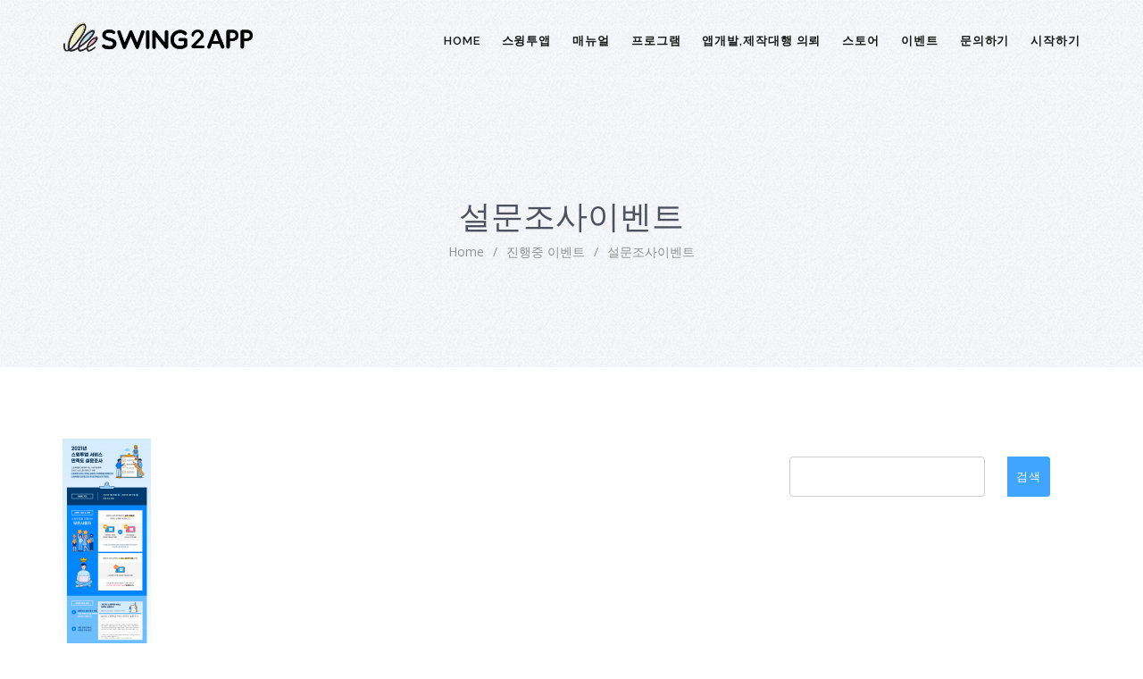

--- FILE ---
content_type: text/css
request_url: https://wp.swing2app.co.kr/wp-content/themes/manual/css/bbpress.css?ver=2.5.14-6684
body_size: 6539
content:
#bbpress-forums{clear:both;margin-bottom:20px}#bbpress-forums hr{margin:0 0 24px 0}#bbpress-forums ul{background:none;list-style:none;margin:0;padding:0}#bbpress-forums ul.bbp-threaded-replies{margin-left:50px}#bbpress-forums ul.bbp-replies{border-top:1px solid #dfe4e6;padding:20px 0 0;margin:20px 0 20px}#bbpress-forums ul.bbp-lead-topic,#bbpress-forums ul.bbp-topics,#bbpress-forums ul.bbp-forums,#bbpress-forums ul.bbp-replies,#bbpress-forums ul.bbp-search-results{overflow:hidden;margin-bottom:20px;clear:both}#bbpress-forums li{background:none;margin:0;list-style:none!important}#bbpress-forums li.bbp-header,#bbpress-forums li.bbp-body,#bbpress-forums li.bbp-footer{clear:both}#bbpress-forums li.bbp-header,#bbpress-forums li.bbp-footer{font-weight:bold;padding:8px;text-align:center}#bbpress-forums li.bbp-header{border-bottom:1px solid #c9ced2;margin:0 0 0px;padding:15px 0}#bbpress-forums li.bbp-header ul{overflow:hidden}#bbpress-forums li.bbp-footer p{margin:0;line-height:1em}#bbpress-forums li.bbp-forum-info,#bbpress-forums li.bbp-topic-title{float:left;text-align:left;width:50%}#bbpress-forums li.bbp-forum-topic-count,#bbpress-forums li.bbp-topic-voice-count,#bbpress-forums li.bbp-forum-reply-count,#bbpress-forums li.bbp-topic-reply-count{float:left;text-align:center;width:10%}#bbpress-forums li.bbp-forum-freshness,#bbpress-forums li.bbp-topic-freshness{text-align:left;float:left;width:30%}#bbpress-forums li.bbp-body ul.forum,#bbpress-forums li.bbp-body ul.topic{overflow:hidden;padding:0;margin:0 0 30px;border-bottom:none}#bbpress-forums li.bbp-header .bbp-search-author,#bbpress-forums li.bbp-footer .bbp-search-author,#bbpress-forums li.bbp-header .bbp-forum-author,#bbpress-forums li.bbp-footer .bbp-forum-author,#bbpress-forums li.bbp-header .bbp-topic-author,#bbpress-forums li.bbp-footer .bbp-topic-author,#bbpress-forums li.bbp-header .bbp-reply-author,#bbpress-forums li.bbp-footer .bbp-reply-author{float:left;margin:0;padding:0;width:120px}#bbpress-forums li.bbp-header .bbp-search-content,#bbpress-forums li.bbp-footer .bbp-search-content,#bbpress-forums li.bbp-header .bbp-forum-content,#bbpress-forums li.bbp-footer .bbp-forum-content,#bbpress-forums li.bbp-header .bbp-topic-content,#bbpress-forums li.bbp-footer .bbp-topic-content,#bbpress-forums li.bbp-header .bbp-reply-content,#bbpress-forums li.bbp-footer .bbp-reply-content{margin-left:140px;padding:0;text-align:left}#bbpress-forums .status-trash.even,#bbpress-forums .status-spam.even{background-color:#fee;padding:25px 25px 25px 0px!important}#bbpress-forums .status-trash.odd,#bbpress-forums .status-spam.odd{background-color:#fdd;padding:25px 25px 25px 0px!important}#bbpress-forums .status-closed,#bbpress-forums .status-closed a{color:#ccc}#bbpress-forums .bbp-forums-list>li{border-bottom:1px solid #dfe4e6;margin:0 0 20px;padding:0 0 20px}#bbpress-forums .bbp-forums>.bbp-forum-header,#bbpress-forums .bbp-forums .status-category .bbp-forum-header,#bbpress-forums .bbp-topic-header,#bbpress-forums .bbp-reply-header,#bbpress-forums .bbp-body .hentry{margin-bottom:12px;overflow:hidden;padding:0 0 35px}#bbpress-forums .bbp-forum-header,#bbpress-forums .bbp-topic-header,#bbpress-forums .bbp-reply-header{clear:both}#bbpress-forums .bbp-forum-header .bbp-forum-permalink,#bbpress-forums .bbp-topic-header .bbp-topic-permalink,#bbpress-forums .bbp-reply-header .bbp-reply-permalink{float:right;margin-left:10px;color:#ccc}#bbpress-forums .bbp-author-ip{font-size:11px;font-weight:400;color:#aaa;display:block}#bbpress-forums .bbp-forum-author .bbp-author-avatar,#bbpress-forums .bbp-topic-author .bbp-author-avatar,#bbpress-forums .bbp-reply-author .bbp-author-avatar{float:left;margin:0 20px 0 0}#bbpress-forums .bbp-forum-author .avatar,#bbpress-forums .bbp-topic-author .avatar,#bbpress-forums .bbp-reply-author .avatar{border:none;max-width:80px;padding:0;margin:0;float:none}#bbpress-forums .bbp-forum-author .bbp-author-name,#bbpress-forums .bbp-topic-author .bbp-author-name,#bbpress-forums .bbp-reply-author .bbp-author-name{color:#1a1a1a;letter-spacing:0;font-size:18px;margin:8px 0 0;word-break:break-all;display:inline-block;font-weight:600;font-family:'Source Sans Pro',sans-serif!important}#bbpress-forums .bbp-topic-author .bbp-author-name,#bbpress-forums .bbp-reply-author .bbp-author-name{display:block}#bbpress-forums .bbp-forum-author .bbp-author-role,#bbpress-forums .bbp-topic-author .bbp-author-role,#bbpress-forums .bbp-reply-author .bbp-author-role{display:inline;font-size:13px;color:gray}#bbpress-forums .bbp-reply-ip{display:inline}#bbpress-forums .reply{height:auto;width:100%}#bbpress-forums .bbp-topic-meta{color:#666d73;margin:0;padding:0;word-wrap:break-all;line-height:1}#bbpress-forums .bbp-topic-meta{font-size:13px;margin:3px 0 0}#bbpress-forums .bbp-topic-meta span{white-space:nowrap}#bbpress-forums #bbp-content .bbp-forum-title,#bbpress-forums #bbp-content .bbp-topic-permalink{display:inline-block;color:#1a1a1a;font-family:"Nunito",sans-serif;font-size:16px;line-height:22px;margin:0 0 5px}#bbpress-forums .bbp-topic-title{display:table}#bbpress-forums .bbp-topic-title .bbp-topic-permalink{margin:5px 0 0}#bbpress-forums .bbp-topic-title .bbp-author-avatar{width:80px;line-height:0;display:table-cell;vertical-align:middle}#bbpress-forums .bbp-reply-post-date{float:right;font-size:12px;color:gray}#bbpress-forums .bbp-reply-post-date .bbp-reply-permalink{color:gray;padding:0 2px 0 0}#bbpress-forums .bbp-reply-author,#bbpress-forums .bbp-reply-content{clear:right}#bbpress-forums .bbp-body .bbp-topic-voice-count,#bbpress-forums .bbp-body .bbp-topic-reply-count,#bbpress-forums .bbp-body .bbp-forum-topic-count,#bbpress-forums .bbp-body .bbp-forum-reply-count,#bbpress-forums .bbp-body .bbp-forum-freshness,#bbpress-forums .bbp-body .bbp-topic-freshness{font-size:13px;color:gray}#bbpress-forums #bbp-content .entry-title,#bbpress-forums .bbp-forum-content .entry-title{display:inline-block;margin:0 0 10px}#bbpress-forums .forum .bbp-topic-controls{margin:-35px 0 0}#bbpress-forums .forum #bbp-content .entry-title,#bbpress-forums .forum .bbp-forum-content .entry-title{margin:0 0 15px}#bbpress-forums .bbp-forum-content,#bbpress-forums .bbp-topic-content,#bbpress-forums .bbp-reply-content{margin:0;padding:0}#bbpress-forums .bbp-reply-content{font-size:14px;line-height:22px}#bbpress-forums .bbp-forum-content:after,#bbpress-forums .bbp-topic-content:after,#bbpress-forums .bbp-reply-content:after{clear:both;content:".";display:block;float:none;height:0;font-size:0;visibility:hidden}#bbpress-forums .bbp-topic-content a,#bbpress-forums .bbp-reply-content a{background:none;border:none;display:inline;font-weight:normal;margin:0;padding:0}#bbpress-forums .bbp-topic-content p,#bbpress-forums .bbp-reply-content p{margin:0 0 22px}#bbpress-forums .bbp-topic-content h1,#bbpress-forums .bbp-topic-content h2,#bbpress-forums .bbp-topic-content h3,#bbpress-forums .bbp-topic-content h4,#bbpress-forums .bbp-topic-content h5,#bbpress-forums .bbp-topic-content h6,#bbpress-forums .bbp-reply-content h1,#bbpress-forums .bbp-reply-content h2,#bbpress-forums .bbp-reply-content h3,#bbpress-forums .bbp-reply-content h4,#bbpress-forums .bbp-reply-content h5,#bbpress-forums .bbp-reply-content h6{clear:none;line-height:1em;margin:22px 0;padding:0}#bbpress-forums .bbp-topic-content img,#bbpress-forums .bbp-reply-content img{max-width:100%}#bbpress-forums .bbp-topic-content ul,#bbpress-forums .bbp-topic-content ol,#bbpress-forums .bbp-reply-content ul,#bbpress-forums .bbp-reply-content ol{margin:0 44px 22px;padding:0}#bbpress-forums .bbp-topic-content ul li,#bbpress-forums .bbp-reply-content ul li{list-style-type:disc}#bbpress-forums .bbp-topic-content ol li,#bbpress-forums .bbp-reply-content ol li{list-style-type:decimal}#bbpress-forums .bbp-topic-content ol li li,#bbpress-forums .bbp-reply-content ol li li{list-style-type:lower-alpha}#bbpress-forums .bbp-topic-content ol li li li,#bbpress-forums .bbp-reply-content ol li li li{list-style-type:upper-roman}#bbpress-forums .bbp-topic-content code,#bbpress-forums .bbp-topic-content pre,#bbpress-forums .bbp-reply-content code,#bbpress-forums .bbp-reply-content pre{font-family:Inconsolata,Consolas,Monaco,Lucida\ Console,monospace;display:inline-block;background-color:#f9f9f9;border:1px solid #ddd;padding:0 5px;max-width:95%;vertical-align:middle;margin-top:-3px}#bbpress-forums .bbp-topic-content pre,#bbpress-forums .bbp-reply-content pre{display:block;line-height:18px;margin:0 0 24px;padding:5px 10px;white-space:pre;overflow:auto}#bbpress-forums .bbp-topic-content pre code,#bbpress-forums .bbp-reply-content pre code{display:block;border:none;padding:0;margin:0;background-color:transparent;overflow-wrap:normal;overflow:auto;max-width:100%}#bbpress-forums .bbp-reply-to{margin-left:130px;padding:12px 12px 12px 0;text-align:right}#bbpress-forums #bbp-cancel-reply-to{text-align:right}#bbpress-forums .bbp-topic-tags{font-size:12px;margin:0 0 10px}#bbpress-forums .bbp-topic-tags p{margin:0}#bbpress-forums .bbp-topic-tags a{background:#999;color:#fff;line-height:1;margin:0 5px 0 0;padding:2px 6px;text-decoration:none;border-radius:4px;-moz-border-radius:4px;-webkit-border-radius:4px}#bbpress-forums .bbp-topic-tags a:before{content:"#";padding:0 2px 0 0}#bbpress-forums #bbp-topic-hot-tags{clear:both}#bbpress-forums #bbp-search-form{clear:left}#bbpress-forums #bbp-search-form .hidden{height:0;width:0;overflow:hidden;position:absolute;background:none;left:-999em}#bbpress-forums #bbp-search-form #bbp_search{display:inline-block;width:auto;margin:0 2px 0 0}#bbpress-forums #bbp-search-form #bbp_search_submit{font-size:13px;line-height:14px;padding:12px 10px}#bbpress-forums .bbp-search-form{float:right}#bbpress-forums .bbp-admin-links{position:absolute;right:0;bottom:2px;color:gray;opacity:0;-moz-transition:opacity .12s ease-out;-o-transition:opacity .12s ease-out;-webkit-transition:opacity .12s ease-out;-ms-transition:opacity .12s ease-out;transition:opacity .12s ease-out}#bbpress-forums .bbp-admin-links a{color:gray;font-weight:normal;font-size:11px;text-transform:uppercase;text-decoration:none;margin:0 0 0 10px}#bbpress-forums fieldset .bbp-admin-links{float:left}#bbpress-forums tr td .bbp-admin-links a:hover{color:#ff4b33}#bbpress-forums td.bbp-topic-admin-links,#bbpress-forums td.bbp-topic-counts{width:50%}#bbpress-forums .topic:hover .bbp-admin-links,#bbpress-forums .reply:hover .bbp-admin-links{opacity:1}#bbpress-forums .bbp-pagination-count{float:left;color:#666d73}#bbpress-forums .bbp-pagination-links{float:right;list-style:none;display:inline}#bbpress-forums .bbp-pagination-links a,#bbpress-forums .bbp-pagination-links .current{display:block;float:left;color:#4b4d4d;padding:0px 5px;margin-left:5px;background:#fff;border:1px solid #dfe4e6;text-decoration:none}#bbpress-forums .bbp-pagination-links a:hover,#bbpress-forums .bbp-pagination-links .current{background:#dfe4e6}#bbpress-forums .bbp-pagination-links .dots{display:block;float:left;padding:1px 4px;margin-left:5px}#bbpress-forums .bbp-pagination{float:left;width:100%;font-size:13px;margin-bottom:30px}#bbpress-forums .bbp-topic-pagination{display:inline-block;margin-left:5px;margin-bottom:2px}#bbpress-forums .bbp-topic-pagination a{border:1px solid #dfe4e6;font-size:10px;line-height:1;padding:1px 3px;text-decoration:none}#bbpress-forums .bbp-form{clear:left;border:0;padding:0;margin:0}#bbpress-forums .bbp-form legend{display:block;color:#1a1a1a;font-family:"Nunito",sans-serif;letter-spacing:0;font-size:22px;margin:5px 0 20px 0}#bbpress-forums #bbp-edit-topic-tag.bbp-form .bbp-form label,#bbpress-forums #bbp-login fieldset label,#bbpress-forums #bbp-register fieldset label,#bbpress-forums #bbp-lost-pass fieldset label{width:100px}#bbpress-forums #bbp_reply_content,#bbpress-forums #bbp_topic_content,#bbpress-forums #bbp_forum_content{box-sizing:border-box}#bbpress-forums #bbp_forum_content{height:210px}#bbpress-forums .bbp-forum-form-attributes{width:200px;float:right;clear:none;margin-left:25px}#bbpress-forums fieldset select#bbp_forum_id{max-width:200px}#bbpress-forums .bbp-topic-form,#bbpress-forums .bbp-reply-form,#bbpress-forums .bbp-topic-tag-form{clear:left;border-top:1px solid #dfe4e6;padding:20px 0px}#bbpress-forums #merge_tag,#bbpress-forums #delete_tag{display:inline}#bbpress-forums .bbp-submit-wrapper{margin-top:15px;float:right;clear:both}#bbpress-forums .form-allowed-tags{max-width:100%}#bbpress-forums .bbp-the-content-wrapper{margin-bottom:10px}#bbpress-forums .bbp-the-content-wrapper .bbp-the-content{width:100%;margin:0;font-size:12px}#bbpress-forums .bbp-the-content-wrapper table,#bbpress-forums .bbp-the-content-wrapper tbody,#bbpress-forums .bbp-the-content-wrapper tr,#bbpress-forums .bbp-the-content-wrapper td{border:none;padding:0;margin:0;width:auto;line-height:1em}#bbpress-forums .bbp-the-content-wrapper input{font-size:12px;padding:5px;margin:0 2px 0 0;line-height:1em;text-shadow:none}#bbpress-forums .bbp-the-content-wrapper .quicktags-toolbar{padding:5px;min-height:26px}#bbpress-forums .bbp-the-content-wrapper .mceToolbar{padding:4px 4px 8px}#bbpress-forums .bbp-the-content-wrapper .mceStatusbar{line-height:16px}#bbpress-forums .wp-editor-container{margin:0;padding:0;line-height:0;border:1px solid #dfe4e6}#bbpress-forums #bbp-your-profile fieldset{background:#fff;margin:0 0 20px;padding:20px 20px 0 20px;border:none}#bbpress-forums #bbp-your-profile fieldset div{margin-bottom:20px;float:left;width:100%;clear:left}#bbpress-forums #bbp-your-profile fieldset select{margin-bottom:0;width:auto}#bbpress-forums #bbp-your-profile fieldset input,#bbpress-forums #bbp-your-profile fieldset textarea{margin-bottom:0;width:60%}#bbpress-forums #bbp-your-profile fieldset input:focus,#bbpress-forums #bbp-your-profile fieldset textarea:focus{border:1px solid #ccc;box-shadow:inset 1px 1px 1px rgba(0,0,0,.1);outline-color:rgba(240,255,240,.1)}#bbpress-forums #bbp-your-profile fieldset legend{display:none}#bbpress-forums #bbp-your-profile fieldset label[for]{float:left;width:20%;padding:5px 20px 5px 0;text-align:right;cursor:pointer}#bbpress-forums #bbp-your-profile fieldset dl label[for]{text-align:left;width:60%}#bbpress-forums #bbp-your-profile fieldset span.description{margin:5px 0 0 20%;font-size:12px;font-style:italic;float:left;clear:left;width:60%;padding:5px 8px;background-color:#f0f8ff;line-height:20px}#bbpress-forums #bbp-your-profile fieldset fieldset{margin:0;border:none;padding:0;clear:none;float:none}#bbpress-forums #bbp-your-profile fieldset fieldset.password{width:60%;display:inline}#bbpress-forums #bbp-your-profile fieldset fieldset.password input,#bbpress-forums #bbp-your-profile fieldset fieldset.password span{width:100%}#bbpress-forums #bbp-your-profile fieldset fieldset.capabilities dl{margin:0}#bbpress-forums #bbp-your-profile fieldset fieldset.password span.description{margin-left:0;margin-bottom:20px}#bbpress-forums #bbp-your-profile fieldset.bbp-form input.checkbox{width:auto}#bbpress-forums #bbp-your-profile fieldset.submit button{float:right}#bbpress-forums .indicator-hint{padding:10px 15px;margin:5px 0 15px;background-color:#f4bf4d;color:#fff;clear:both}#bbpress-forums .bbp-template-notice{padding:10px 15px;margin:5px 0 15px;color:#8a6d3b;background-color:#fcf8e3;border-color:#faebcc;clear:both}#bbpress-forums .bbp-template-notice a{color:#fff;text-decoration:none}#bbpress-forums .bbp-template-notice a:hover{color:#fff}#bbpress-forums .bbp-template-notice.info{background-color:#41c7f9}#bbpress-forums .bbp-template-notice.important{background-color:#e2747e}#bbpress-forums .bbp-template-notice.error{background-color:#e2747e}#bbpress-forums .bbp-template-notice.error a{color:#c00}#bbpress-forums .bbp-template-notice.warning{background-color:#ffebe8}#bbpress-forums .bbp-template-notice.warning a{color:#c00}#bbpress-forums .bbp-template-notice p{padding:0;margin:0!important;font-size:13px;line-height:20px}#bbpress-forums .bbp-topics-front ul.super-sticky,#bbpress-forums .bbp-topics ul.super-sticky,#bbpress-forums .bbp-topics ul.sticky,#bbpress-forums .bbp-forum-content ul.sticky{background-color:#ffffe0!important;font-size:1.1em}#bbpress-forums .bbp-topic-content ul.bbp-topic-revision-log,#bbpress-forums .bbp-reply-content ul.bbp-topic-revision-log,#bbpress-forums .bbp-reply-content ul.bbp-reply-revision-log{border-top:1px dotted #dfe4e6;width:100%;margin:0;padding:8px 0 0 0;font-size:11px;color:#aaa}#bbpress-forums .bbp-topic-content ul.bbp-topic-revision-log li,#bbpress-forums .bbp-reply-content ul.bbp-topic-revision-log li,#bbpress-forums .bbp-reply-content ul.bbp-reply-revision-log li{list-style-type:none}#bbpress-forums .bbp-topic-meta .avatar,#bbpress-forums .bbp-reply-revision-log .avatar,#bbpress-forums .bbp-topic-revision-log .avatar,#bbpress-forums .bbp-template-notice .avatar,#bbpress-forums .widget_display_topics .avatar,#bbpress-forums .widget_display_replies .avatar{float:none;margin-bottom:-2px}#bbpress-forums fieldset .avatar{float:right}#bbpress-forums #bbp-user-wrapper{float:left;width:100%}#bbpress-forums .bbp-user-section{overflow:auto}#bbpress-forums #bbp-user-wrapper .entry-title{font-size:1.4em;margin:0;padding-bottom:15px;padding-top:0;clear:none}#bbpress-forums #bbp-user-wrapper ul.bbp-lead-topic,#bbpress-forums #bbp-user-wrapper ul.bbp-topics,#bbpress-forums #bbp-user-wrapper ul.bbp-forums,#bbpress-forums #bbp-user-wrapper ul.bbp-replies,#bbpress-forums #bbp-user-wrapper fieldset.bbp-form{clear:none}#bbpress-forums #bbp-single-user-details{margin:0 0 20px;width:150px;float:left;overflow:hidden}#bbpress-forums #bbp-single-user-details #bbp-user-avatar{margin:15px 15px 0}#bbpress-forums #bbp-single-user-details #bbp-user-avatar .avatar{border:none;padding:0;margin:0 0 20px 0}#bbpress-forums #bbp-single-user-details #bbp-user-description{float:none;margin-left:180px}#bbpress-forums #bbp-single-user-details #bbp-user-navigation{float:none;margin:0;font-size:14px;border-top:1px solid #dfe4e6}#bbpress-forums #bbp-single-user-details #bbp-user-navigation li{border-bottom:1px solid #dfe4e6}#bbpress-forums #bbp-single-user-details #bbp-user-navigation li:last-child{border-bottom:0}#bbpress-forums #bbp-single-user-details #bbp-user-navigation a{color:#666;padding:10px;display:block;text-decoration:none}#bbpress-forums #bbp-single-user-details #bbp-user-navigation li.current a,#bbpress-forums #bbp-single-user-details #bbp-user-navigation li a:hover{background:#eee;color:#1a1a1a}#bbpress-forums #bbp-user-body{margin-left:180px}#bbpress-forums .bbp-user-capabilities{display:inline-block;vertical-align:top}#bbpress-forums .bbp-user-capabilities dt{margin:0 0 10px;text-transform:capitalize}#bbpress-forums .bbp-user-capabilities dd{margin:0;padding:0}#bbpress-forums ul.status-category li{float:none;width:100%}#bbpress-forums .bbp-forum-title-container,#bbpress-forums .bbp-forum-topic-count,#bbpress-forums .freshness-forum-link,#bbpress-forums .bbp-forum-info,#bbpress-forums .topic-reply-counts,#bbpress-forums .bbp-forum-freshness{box-sizing:border-box;display:table;float:left}#bbpress-forums .bbp-forum-info{padding-left:0!important;width:56%;padding-right:10px}#bbpress-forums .bbp-forum-topic-count,#bbpress-forums .topic-reply-counts{font-size:13px;line-height:20px;color:#666d73;width:10%;font-weight:700;text-align:center}#bbpress-forums li.bbp-forum-reply-count{font-weight:700!important}#bbpress-forums .freshness-forum-link,#bbpress-forums .bbp-forum-freshness{padding-right:0;width:30%;text-align:left;display:table;min-height:40px}#bbpress-forums .bbp-forum-title,#bbpress-forums .bbp-forum-title:visited,#bbpress-forums .bbp-forum-link,#bbpress-forums .bbp-forum-link:visited,#bbpress-forums .bbp-topic-permalink,#bbpress-forums .bbp-topic-permalink:visited{color:#4d515c}#bbpress-forums .bbp-forum-title{display:block;font-size:18px;font-weight:600}#bbpress-forums .bbp-forum-content,#bbpress-forums .bbp-forum-description{color:#666d73;font-size:14px;line-height:19px;margin:0}#bbpress-forums .bbp-forum-header .bbp-forum-content{display:block;margin:5px 0 0}#bbpress-forums .last-posted-topic-title{font-size:13px;line-height:18px;margin:0 0 5px;letter-spacing:0px}#bbpress-forums .last-posted-topic-title.no-topics{font-size:13px;color:#666d73;text-align:left;display:table-cell;vertical-align:middle}#bbpress-forums .last-posted-topic-time{font-size:12px;line-height:1;color:#bdbdbd}#bbpress-forums .bbp-forum-content>.entry-title{margin:0 0 20px}#bbpress-forums .bbp-topic-wrapper>.entry-title{margin:0 0 10px}#bbpress-forums .bbp-topic-controls{position:absolute;right:0;top:5px}#bbpress-forums .bbp-topic-controls #favorite-toggle,#bbpress-forums .bbp-topic-controls #subscription-toggle{background:#333;font-size:13px;padding:5px 10px;-webkit-border-radius:4px;-moz-border-radius:4px;-ms-border-radius:4px;border-radius:4px}#bbpress-forums .bbp-topic-controls #favorite-toggle:before,#bbpress-forums .bbp-topic-controls #subscription-toggle:before{display:inline-block;font-family:FontAwesome;margin:0 5px 0 0;color:#fff}#bbpress-forums .bbp-topic-controls #favorite-toggle .fa,#bbpress-forums .bbp-topic-controls #subscription-toggle .fa{margin:0 6px 0 0;font-size:12px;color:#fff}#bbpress-forums .bbp-topic-controls #favorite-toggle a,#bbpress-forums .bbp-topic-controls #subscription-toggle a{color:#fff}#bbpress-forums .bbp-topic-controls #favorite-toggle:before{content:"\f004"}#bbpress-forums .bbp-topic-controls #subscription-toggle:before{content:"\f0e0"}#bbpress-forums .bbp-topic-wrapper .bbp-topic-controls{margin-top:-30px}.bbp-forum-content,.bbp-topic-wrapper{position:relative}.bbp-forum-content .entry-title,.bbp-topic-wrapper .entry-title{margin:0 0 20px;padding-right:225px}.bbp-login-form fieldset legend{display:none}.bbp-login-form .bbp-username input,.bbp-login-form .bbp-email input,.bbp-login-form .bbp-password input{padding:5px;width:100%}.bbp-login-form label{width:90%;display:inline-block}.bbp-form .more-link.hvr-icon-wobble-horizontal{padding-right:1.2em}.bbp-login-form .bbp-username,.bbp-login-form .bbp-email,.bbp-login-form .bbp-password,.bbp-login-form .bbp-remember-me,.bbp-login-form .bbp-submit-wrapper{margin-top:10px}.bbp-login-form .bbp-submit-wrapper{text-align:right}.bbp-login-form .bbp-login-links a{float:left;clear:left}.bbp-logged-in .avatar{float:left;margin:0 15px 0 0}.bbp-logged-in h4{font-weight:normal;font-size:18px;clear:none;margin:0 0 5px}.bbp-logged-in h4 a,.bbp-logged-in h4 a:visited{color:#1a1a1a!important}.bbp_widget_login fieldset{border:none;margin:0;padding:0}.bbp_widget_login #user-submit{font-size:85%}.bbp_widget_login .bbp-remember-me label{position:relative;top:-2px}.widget_display_stats dl{margin:0}.widget_display_stats dl dt{float:left;clear:left;margin:0 0 5px}.widget_display_stats dl dd{float:right;margin:0}.widget_display_search #bbp_search{width:100%}.widget_display_search #bbp_search_submit{display:none}.widget_display_topics li{padding-left:30px;position:relative}.widget_display_topics li:before{font-family:FontAwesome;content:"\f0e5";margin:0 12px 0 0;font-size:15px;color:#6d6d6d;position:absolute;left:0;top:2px}.widget_display_topics .bbp-forum-title{display:inline-block;font-size:14px;line-height:1.36;color:#333}.widget_display_topics span{font-size:13px;line-height:1}.widget_display_topics div{font-size:12px;color:#999}.widget_display_topics .avatar{position:relative;top:2px}.widget_display_topics .bbp-author-name{display:block}body.topic-edit .bbp-topic-form .avatar img,body.reply-edit .bbp-reply-form .avatar img,body.single-forum .bbp-topic-form .avatar img,body.single-reply .bbp-reply-form .avatar img{margin-right:0;padding:10px;border:1px solid #ddd;line-height:0;background-color:#efefef}body.page .bbp-reply-form code,body.page .bbp-topic-form code,body.single-topic .bbp-reply-form code,body.single-forum .bbp-topic-form code,body.topic-edit .bbp-topic-form code,body.reply-edit .bbp-reply-form code{font-size:10px;background-color:#f0fff8;border:1px solid #ceefe1;display:block;padding:8px;margin-top:5px;width:369px}body.my-account #bbpress-forums{border-top:none;padding-top:0;margin-bottom:0}body.reply-edit .reply{float:none}body.single-forum .bbp-body ul.forum,body.single-forum .bbp-body ul.topic{padding:0 0 20px!important;margin:0 0 20px!important;border-bottom:1px solid #dfe4e6!important}.activity-list li.bbp_topic_create .activity-content .activity-inner,.activity-list li.bbp_reply_create .activity-content .activity-inner{border-left:1px solid #dfe4e6;margin-left:5px;padding-left:10px}#bbpress-forums .row-actions{font-size:11px;visibility:hidden}#bbpress-forums li:hover>.row-actions{visibility:visible}@media screen and (max-device-width:480px),screen and (-webkit-min-device-pixel-ratio:2){-webkit-text-size-adjust: none;
}
 @media only screen and (max-width: 480px) {.bbp-forum-content .entry-title,  .bbp-topic-wrapper .entry-title {
	padding-right: 0 !important;
}
#bbpress-forums .bbp-topic-controls {
	position: relative;
	margin-bottom: 20px;
	top: auto;
}
#bbpress-forums .bbp-topic-tags {
	clear: left;
	float: left;
}
#bbpress-forums .bbp-search-form input,  #bbpress-forums .bbp-search-form button {
	font-size: 11px;
	padding: 2px;
}
#bbpress-forums .bbp-forum-info,  #bbpress-forums .bbp-topic-title {
	width: 45%;
}
#bbpress-forums .bbp-forum-topic-count,  #bbpress-forums .bbp-forum-reply-count,  #bbpress-forums .bbp-topic-voice-count,  #bbpress-forums .bbp-topic-reply-count {
	width: 15%;
}
#bbpress-forums .bbp-reply-post-date {
	float: none;
	display: block;
}
#bbpress-forums .bbp-admin-links {
	clear: left;
	float: left;
}
#bbpress-forums .bbp-forums-list li {
	display: block;
	font-size: 11px;
}
#bbpress-forums .bbp-body .bbp-reply-author {
	margin: -15px 10px 10px;
	min-height: 100px;
	padding-left: 80px;
	position: relative;
	text-align: left;
	width: 100%;
}
#bbpress-forums .bbp-reply-author .bbp-author-name {
	clear: none;
	margin-left: 0;
	word-wrap: break-all;
}
#bbpress-forums .bbp-reply-author .avatar {
	width: 60px;
	height: auto;
}
#bbpress-forums .bbp-reply-author .bbp-author-role {
	font-size: 12px;
	font-style: normal;
}
#bbpress-forums .bbp-body .bbp-reply-content {
	clear: both;
	margin: 10px;
	padding: 0;
}
#bbpress-forums .bbp-reply-content p {
	margin-bottom: 1em;
}
#bbpress-forums .bbp-submit-wrapper {
	float: left;
}
#bbpress-forums .bbp-form {
	padding: 0 10px 10px;
}
#bbpress-forums #bbp-user-body {
	clear: both;
	margin-left: 0;
	word-wrap: break-all;
}
}@media only screen and (max-width: 320px) {#bbpress-forums .bbp-search-form {
	margin-bottom: 10px;
}
#bbpress-forums .bbp-header .bbp-forum-info,  #bbpress-forums .bbp-body .bbp-forum-info,  #bbpress-forums .bbp-header .bbp-topic-title,  #bbpress-forums .bbp-body .bbp-topic-title {
	width: 100%;
}
#bbpress-forums .bbp-header .bbp-forum-info,  #bbpress-forums .bbp-header .bbp-topic-title {
	text-agn: center;
	text-transform: uppercase;
}
#bbpress-forums .bbp-header .bbp-forum-topic-count,  #bbpress-forums .bbp-header .bbp-forum-reply-count,  #bbpress-forums .bbp-body .bbp-forum-topic-count,  #bbpress-forums .bbp-body .bbp-forum-reply-count,  #bbpress-forums .bbp-header .bbp-topic-voice-count,  #bbpress-forums .bbp-header .bbp-topic-reply-count,  #bbpress-forums .bbp-body .bbp-topic-voice-count,  #bbpress-forums .bbp-body .bbp-topic-reply-count {
	width: 20%;
}
#bbpress-forums .bbp-header .bbp-forum-freshness,  #bbpress-forums .bbp-body .bbp-forum-freshness,  #bbpress-forums .bbp-header .bbp-topic-freshness,  #bbpress-forums .bbp-body .bbp-topic-freshness {
	width: 58%;
}
#bbpress-forums .bbp-body .bbp-forum-topic-count,  #bbpress-forums .bbp-body .bbp-forum-reply-count,  #bbpress-forums .bbp-body .bbp-forum-freshness,  #bbpress-forums .bbp-body .bbp-topic-voice-count,  #bbpress-forums .bbp-body .bbp-topic-reply-count,  #bbpress-forums .bbp-body .bbp-topic-freshness {
	margin-top: 7px;
}
#bbpress-forums .bbp-header,  #bbpress-forums .bbp-footer {
	font-size: 10px;
}
#bbpress-forums .bbp-header .bbp-reply-author {
	text-align: left;
	width: 25%;
}
#bbpress-forums .bbp-header .bbp-reply-content {
	margin-left: 25%;
}
#bbpress-forums .bbp-template-notice .avatar,  #bbpress-forums .bbp-topic-meta .avatar {
	width: 14px;
	height: auto;
}
#bbpress-forums .bbp-the-content-wrapper td.mceToolbar {
	padding: 1px;
}
#bbpress-forums .bbp-the-content-wrapper td.mceToolbar td {
	width: 20px;
	height: 20px;
}
#bbpress-forums .wp-editor-container {
	width: 100%;
	overflow: auto;
}
#bbpress-forums input#bbp_topic_title,  #bbpress-forums input#bbp_topic_tags {
	width: 95%;
}
}@media only screen and (max-width: 240px) {#bbpress-forums .bbp-header .bbp-forum-topic-count,  #bbpress-forums .bbp-header .bbp-forum-reply-count,  #bbpress-forums .bbp-body .bbp-forum-topic-count,  #bbpress-forums .bbp-body .bbp-forum-reply-count,  #bbpress-forums .bbp-header .bbp-topic-voice-count,  #bbpress-forums .bbp-header .bbp-topic-reply-count,  #bbpress-forums .bbp-body .bbp-topic-voice-count,  #bbpress-forums .bbp-body .bbp-topic-reply-count,  #bbpress-forums .bbp-footer .bbp-reply-author,  #bbpress-forums .bbp-footer .bbp-reply-content {
	width: 45%;
}
#bbpress-forums .bbp-header .bbp-forum-freshness,  #bbpress-forums .bbp-body .bbp-forum-freshness,  #bbpress-forums .bbp-header .bbp-topic-freshness,  #bbpress-forums .bbp-body .bbp-topic-freshness,  #bbpress-forums .bbp-header .bbp-reply-author,  #bbpress-forums .bbp-header .bbp-reply-content {
	clear: both;
	width: 100%;
}
#bbpress-forums .bbp-header .bbp-forum-freshness,  #bbpress-forums .bbp-header .bbp-topic-freshness {
	text-align: center;
}
#bbpress-forums .bbp-body .bbp-topic-freshness,  #bbpress-forums .bbp-header .bbp-reply-content {
	margin-left: 0;
	text-align: left;
}
#bbpress-forums .bbp-body .bbp-topic-freshness .bbp-topic-meta {
	display: inline-block;
}
#bbpress-forums .bbp-header {
	overflow: hidden;
}
#bbpress-forums .bbp-footer .bbp-reply-content {
	display: inline-block;
	margin-left: 0;
}
#bbpress-forums .bbp-body .bbp-reply-author {
	min-height: 60px;
	padding-left: 60px;
}
#bbpress-forums .bbp-reply-author .avatar {
	width: 40px;
	height: auto;
}
}#bbpress-forums .forum-titles{color:#404040;font-size:13px;font-weight:700;text-transform:uppercase}#bbpress-forums .bbp-topics .bbp-header{padding-bottom:10px}#bbpress-forums .bbp-topic-freshness>a{color:#4b4d4d}#bbpress-forums .bbp-reply-author{margin:0 0 10px}.bbp-search .post-0{margin:30px 0 0}.bbp-search .post-0 .entry-title{margin:0 0 20px;padding:0 0 20px;border-bottom:1px solid #dfe4e6}#bbp-search-results .bbp-reply-title h3,#bbp-search-results .bbp-topic-title h3,#bbp-search-results .bbp-forum-title h3{margin:0;font-size:14px;font-weight:bold}#bbp-search-results .bbp-reply-title h3 a,#bbp-search-results .bbp-topic-title h3 a,#bbp-search-results .bbp-forum-title h3 a{font-size:14px;display:inline;font-weight:normal}#bbp-search-results .bbp-forum-content{margin:10px 0 0}#bbp-search-results .forum{width:100%}body.bbpress.error404 #primary{background:#fff}#bbpress-forums .bbp-forum-link a{color:#4d515c!important}#bbpress-forums .bbp-forum-link a:hover{color:#979797!important}#bbpress-forums .bbp-forum-info{padding-right:0px!important}#bbpress-forums .bbp-forums .status-category .bbp-forum-header,#bbpress-forums .bbp-forums>.bbp-forum-header{border-top:1px solid #c9ced2;border-bottom:none!important}#bbpress-forums .bbp-forum-header{background:#f8f8f8;padding:8px 13px!important}#bbpress-forums .bbp-forum-header .bbp-forum-title{font-weight:600;font-size:13px;font-family:inherit;letter-spacing:.5px}#bbpress-forums .bbp-forum-header .bbp-forum-content{font-size:11px;margin-top:0px!important}#bbpress-forums .bbp-reply-author .avatar{margin-left:26px}#bbpress-forums li.bbp-body ul.forum{margin-bottom:10px!important}#bbpress-forums .bbp-forums-list>li,body.single-forum .bbp-body ul.forum{border-bottom:1px dotted #dfe4e6!important;margin:0 0 10px!important;padding:0 0 10px!important}#bbpress-forums .bbp-forums-list>li:last-child,body.single-forum .bbp-body ul.forum:last-child{border-bottom:none!important}#bbpress-forums ul.status-category li{list-style-type:none!important}#bbpress-forums .bbp-forum-link{font-family:inherit}#bbpress-forums .bbp-forum-title-container{padding-left:0px!important;padding-right:0px!important;width:50%;padding-right:10px}#bbpress-forums .bbp-forum-title-container a:before{font-family:FontAwesome;content:"\f0e6";padding-right:10px;font-size:20px;padding-left:5px}#bbpress-forums .bbp-forum-description{font-size:13px!important;margin:0 0 0 35px!important;letter-spacing:0px!important}.bbp-update-author{margin-bottom:5px}span.bbp-topic-freshness-author a.bbp-author-name{font-size:12px;vertical-align:-3px}#bbpress-forums .bbp-form legend{font-family:inherit;border-bottom:none}#qt_bbp_topic_content_toolbar input[type="button"]{text-shadow:none;text-transform:none;font-weight:500}.landing-forum-wrap-content{display:table-cell;vertical-align:top;padding:4px 0px 0px 25px;width:80%}p.bbp-topic-meta{letter-spacing:0px}#bbpress-forums .bbp-topic-title span.bbp-topic-started-by a.bbp-author-avatar{display:none}.bbp-topic-title .bbp-topic-permalink{font-family:inherit}#bbpress-forums li.bbp-body ul.topic li.bbp-topic-voice-count,#bbpress-forums li.bbp-body ul.topic li.bbp-topic-reply-count,#bbpress-forums li.bbp-body ul.topic li.bbp-topic-freshness{padding-top:8px}#bbpress-forums li.bbp-body ul.topic li.bbp-topic-voice-count,#bbpress-forums li.bbp-body ul.topic li.bbp-topic-reply-count{font-weight:bold}#bbpress-forums li.bbp-body ul.topic li.bbp-topic-title{padding:5px 0px 5px 40px;color:#c4c4c4}#bbpress-forums li.bbp-body ul.topic li.bbp-topic-title:before{font-family:'et-line';content:"\e005";padding-right:10px;font-size:27px;color:#888b8a;position:absolute;left:10px;padding-top:2px}body.single-forum .bbp-body ul.topic{padding:0 0 10px!important;margin:0 0 10px!important}.bbp-forum-freshness .bbp-author-name,.freshness-forum-link .bbp-author-name,#bbpress-forums .bbp-user-section .bbp-topic-meta{display:none}#bbpress-forums li.bbp-body ul.topic:first-child{margin-top:6px!important}#bbpress-forums .bbp-user-section li.bbp-body ul.topic:first-child{margin-top:15px!important}#bbpress-forums .bbp-user-section li.bbp-body ul.topic li.bbp-topic-title:before{left:196px}#bbpress-forums .bbp-user-section li.bbp-body ul.topic{margin:0 0 12px!important;border-bottom:1px solid #dfe4e6!important}#bbpress-forums .bbp-user-section li.bbp-header,#bbpress-forums .bbp-topics li.bbp-header{border-bottom:2px solid #c9ced2}#bbpress-forums div.bbp-reply-author{line-height:normal;margin:0;font-size:13px;color:#747474;float:left;text-align:center;width:115px}#bbpress-forums .bbp-reply-author .bbp-author-avatar{float:none!important}#bbpress-forums div.bbp-reply-content{position:relative;border:1px solid #e6e5e6;border-radius:5px;-moz-border-radius:5px;-webkit-border-radius:5px;padding:0;margin-left:130px;text-align:left}#bbpress-forums div.bbp-reply-content .reply-content-wrap{padding:30px 30px 15px}#bbpress-forums .topic.type-topic div.bbp-reply-content .reply-content-wrap{background:#ebf4f9}#bbpress-forums div.bbp-reply-content .bbp-meta{background:#f3f2f2;padding:9px 17px;height:40px;font-size:11px;border-bottom:1px solid #ede9e9}.bbp-arrow{background:url(http://wp.swing2app.co.kr/wp-content/themes/manual/img/forum-arrow.png);width:11px;height:23px;position:absolute;top:45px;left:-11px}.sigle-topic-wrap h1{padding:5px 0px;letter-spacing:.3px!important;font-weight:700!important;margin-top:0px!important;color:#656565;line-height:30px!important;text-transform:none}.forum-custom-pg .global-search{height:75px}.theme-widget.bbp_widget_login .bbp-login-form .bbp-username input,.theme-widget.bbp_widget_login .bbp-login-form .bbp-password input{margin-bottom:3px}.theme-widget.bbp_widget_login .bbp-logged-in h4{font-weight:normal;font-size:17px;clear:none;margin:0 0 5px;text-transform:none;letter-spacing:0px}.theme-widget.bbp_widget_login .bbp-logged-in a.button{color:#337ab7!important;background:none;text-shadow:none;letter-spacing:0px;font-size:13px;padding:0px;margin:0px}.theme-widget.bbp_widget_login .bbp-logged-in a.button:hover{color:#333!important}.forum-breadcrumbs span{margin:0 2px!important}#bbp-user-replies-created h2,#bbp-your-profile h2{font-weight:800!important;letter-spacing:.3px!important;text-transform:capitalize;font-size:30px!important;padding:0px!important;color:#6c6c6c!important}button#bbp_user_edit_submit,button#bbp_topic_submit,button#bbp_reply_submit,button#bbp_merge_topic_submit,.bbp_widget_login button#user-submit{background:#46b289;border-color:#3fac83;font-weight:600;color:#fff;letter-spacing:1px;text-transform:uppercase;font-size:13px;display:inline-block;padding:6px 12px;margin-bottom:0;font-size:14px;line-height:1.42857143;text-align:center;white-space:nowrap;vertical-align:middle;-ms-touch-action:manipulation;touch-action:manipulation;cursor:pointer;-webkit-user-select:none;-moz-user-select:none;-ms-user-select:none;user-select:none;background-image:none;border:1px solid transparent;border-radius:4px}button#bbp_user_edit_submit:hover,button#bbp_topic_submit:hover,button#bbp_reply_submit:hover,button#bbp_merge_topic_submit:hover,.bbp_widget_login button#user-submit:hover{background-color:rgba(71,196,148,1)!important}}

--- FILE ---
content_type: application/javascript
request_url: https://wp.swing2app.co.kr/wp-content/plugins/print-o-matic/printomat.js?ver=1.8.6
body_size: 900
content:
jQuery(document).ready(function(){jQuery('.printomatic, .printomatictext').click(function(){var id=jQuery(this).attr('id');var target=jQuery(this).data('print_target');if(!target){target=jQuery('#target-'+id).val();}
if(target=='%prev%'){target=jQuery(this).prev();}
if(target=='%next%'){target=jQuery(this).next();}
var w=window.open('','printomatic print page','status=no, toolbar=no, menubar=no, location=no');var print_html='<!DOCTYPE html><html><head><title>'+document.getElementsByTagName('title')[0].innerHTML+'</title>';if(typeof print_data!='undefined'&&typeof print_data[id]!='undefined'){if('pom_site_css'in print_data[id]&&print_data[id]['pom_site_css']){print_html+='<link rel="stylesheet" type="text/css" href="'+print_data[id]['pom_site_css']+'" />';}
if('pom_custom_css'in print_data[id]&&print_data[id]['pom_custom_css']){print_html+='<style>'+print_data[id]['pom_custom_css']+'</style>';}
w.document.open();w.document.write(print_html+'</head><body></body></html>');w.document.close();if('pom_do_not_print'in print_data[id]&&print_data[id]['pom_do_not_print']){jQuery(print_data[id]['pom_do_not_print']).hide();}
if('pom_html_top'in print_data[id]&&print_data[id]['pom_html_top']){jQuery(w.document.body).html(print_data[id]['pom_html_top']);}}
var ua=window.navigator.userAgent;var ie=true;if(ua.indexOf("MSIE ")!=-1){jQuery(w.document.body).append(jQuery(target).clone(true).html());}
else if(ua.indexOf("Trident/")!=-1){jQuery(w.document.body).append(jQuery(target).clone(true).html());}
else if(ua.indexOf("Edge/")!=-1){jQuery(target).each(function(){var s=jQuery.trim(jQuery(this).clone(true).html());jQuery(w.document.body).append(s);});}
else{jQuery(w.document.body).append(jQuery(target).clone(true));ie=false;}
if(typeof print_data!='undefined'&&typeof print_data[id]!='undefined'){if('pom_do_not_print'in print_data[id]){jQuery(print_data[id]['pom_do_not_print']).show();}
if('pom_html_bottom'in print_data[id]&&print_data[id]['pom_html_bottom']){jQuery(w.document.body).append(jQuery.trim(print_data[id]['pom_html_bottom']));}}
if(ie){jQuery(target).find('input[type=text]').each(function(){var user_val=jQuery(this).val();if(user_val){var elem_id=jQuery(this).attr('id');if(elem_id){w.document.getElementById(elem_id).value=user_val;}
else{var elem_name=jQuery(this).attr('name');if(elem_name.length){named_elements=w.document.getElementsByName(elem_name);named_elements[0].value=user_val;}}}});jQuery(target).find('select').each(function(i){console.log('found one: '+i);var sel_val=jQuery(this).val();console.log('value is: '+sel_val);if(sel_val){var elem_id=jQuery(this).attr('id');if(elem_id){w.document.getElementById(elem_id).value=sel_val;}}});}
iframe=jQuery(w.document).find('iframe');if(iframe.length&&typeof print_data!='undefined'&&typeof print_data[id]!='undefined'){if('pom_pause_time'in print_data[id]&&print_data[id]['pom_pause_time']<3000){print_data[id]['pom_pause_time']=3000;}
else if(print_data[id]['pom_pause_time']==='undefined'){print_data[id]['pom_pause_time']=3000;}}
if(typeof print_data!='undefined'&&typeof print_data[id]!='undefined'&&'pom_pause_time'in print_data[id]&&print_data[id]['pom_pause_time']>0){pause_time=setTimeout(printIt,print_data[id]['pom_pause_time']);}
else{printIt();}
function printIt(){w.focus();w.print();if('pom_close_after_print'in print_data[id]&&print_data[id]['pom_close_after_print']=='1'){setTimeout(function(){w.close()},1000);}}});});

--- FILE ---
content_type: application/javascript
request_url: https://wp.swing2app.co.kr/wp-content/themes/manual/js/parallax/parallax.js?ver=4.9.26
body_size: 2418
content:
;(function($,window,document,undefined){(function(){var lastTime=0;var vendors=['ms','moz','webkit','o'];for(var x=0;x<vendors.length&&!window.requestAnimationFrame;++x){window.requestAnimationFrame=window[vendors[x]+'RequestAnimationFrame'];window.cancelAnimationFrame=window[vendors[x]+'CancelAnimationFrame']||window[vendors[x]+'CancelRequestAnimationFrame'];}
if(!window.requestAnimationFrame)
window.requestAnimationFrame=function(callback){var currTime=new Date().getTime();var timeToCall=Math.max(0,16-(currTime-lastTime));var id=window.setTimeout(function(){callback(currTime+timeToCall);},timeToCall);lastTime=currTime+timeToCall;return id;};if(!window.cancelAnimationFrame)
window.cancelAnimationFrame=function(id){clearTimeout(id);};}());function Parallax(element,options){var self=this;if(typeof options=='object'){delete options.refresh;delete options.render;$.extend(this,options);}
this.$element=$(element);if(!this.imageSrc&&this.$element.is('img')){this.imageSrc=this.$element.attr('src');}
var positions=(this.position+'').toLowerCase().match(/\S+/g)||[];if(positions.length<1){positions.push('center');}
if(positions.length==1){positions.push(positions[0]);}
if(positions[0]=='top'||positions[0]=='bottom'||positions[1]=='left'||positions[1]=='right'){positions=[positions[1],positions[0]];}
if(this.positionX!==undefined)positions[0]=this.positionX.toLowerCase();if(this.positionY!==undefined)positions[1]=this.positionY.toLowerCase();self.positionX=positions[0];self.positionY=positions[1];if(this.positionX!='left'&&this.positionX!='right'){if(isNaN(parseInt(this.positionX))){this.positionX='center';}else{this.positionX=parseInt(this.positionX);}}
if(this.positionY!='top'&&this.positionY!='bottom'){if(isNaN(parseInt(this.positionY))){this.positionY='center';}else{this.positionY=parseInt(this.positionY);}}
this.position=this.positionX+(isNaN(this.positionX)?'':'px')+' '+this.positionY+(isNaN(this.positionY)?'':'px');if(navigator.userAgent.match(/(iPod|iPhone|iPad)/)){if(this.imageSrc&&this.iosFix&&!this.$element.is('img')){this.$element.css({backgroundImage:'url('+this.imageSrc+')',backgroundSize:'cover',backgroundPosition:this.position});}
return this;}
if(navigator.userAgent.match(/(Android)/)){if(this.imageSrc&&this.androidFix&&!this.$element.is('img')){this.$element.css({backgroundImage:'url('+this.imageSrc+')',backgroundSize:'cover',backgroundPosition:this.position});}
return this;}
this.$mirror=$('<div />').prependTo(this.mirrorContainer);var slider=this.$element.find('>.parallax-slider');var sliderExisted=false;if(slider.length==0)
this.$slider=$('<img />').prependTo(this.$mirror);else{this.$slider=slider.prependTo(this.$mirror)
sliderExisted=true;}
this.$mirror.addClass('parallax-mirror').css({visibility:'hidden',zIndex:this.zIndex,position:'fixed',top:0,left:0,overflow:'hidden'});this.$slider.addClass('parallax-slider').one('load',function(){if(!self.naturalHeight||!self.naturalWidth){self.naturalHeight=this.naturalHeight||this.height||1;self.naturalWidth=this.naturalWidth||this.width||1;}
self.aspectRatio=self.naturalWidth/self.naturalHeight;Parallax.isSetup||Parallax.setup();Parallax.sliders.push(self);Parallax.isFresh=false;Parallax.requestRender();});if(!sliderExisted)
this.$slider[0].src=this.imageSrc;if(this.naturalHeight&&this.naturalWidth||this.$slider[0].complete||slider.length>0){this.$slider.trigger('load');}}
$.extend(Parallax.prototype,{speed:0.2,bleed:0,zIndex:-100,iosFix:true,androidFix:true,position:'center',overScrollFix:false,mirrorContainer:'body',refresh:function(){this.boxWidth=this.$element.outerWidth();this.boxHeight=this.$element.outerHeight()+this.bleed*2;this.boxOffsetTop=this.$element.offset().top-this.bleed;this.boxOffsetLeft=this.$element.offset().left;this.boxOffsetBottom=this.boxOffsetTop+this.boxHeight;var winHeight=Parallax.winHeight;var docHeight=Parallax.docHeight;var maxOffset=Math.min(this.boxOffsetTop,docHeight-winHeight);var minOffset=Math.max(this.boxOffsetTop+this.boxHeight-winHeight,0);var imageHeightMin=this.boxHeight+(maxOffset-minOffset)*(1-this.speed)|0;var imageOffsetMin=(this.boxOffsetTop-maxOffset)*(1-this.speed)|0;var margin;if(imageHeightMin*this.aspectRatio>=this.boxWidth){this.imageWidth=imageHeightMin*this.aspectRatio|0;this.imageHeight=imageHeightMin;this.offsetBaseTop=imageOffsetMin;margin=this.imageWidth-this.boxWidth;if(this.positionX=='left'){this.offsetLeft=0;}else if(this.positionX=='right'){this.offsetLeft=-margin;}else if(!isNaN(this.positionX)){this.offsetLeft=Math.max(this.positionX,-margin);}else{this.offsetLeft=-margin/2|0;}}else{this.imageWidth=this.boxWidth;this.imageHeight=this.boxWidth/this.aspectRatio|0;this.offsetLeft=0;margin=this.imageHeight-imageHeightMin;if(this.positionY=='top'){this.offsetBaseTop=imageOffsetMin;}else if(this.positionY=='bottom'){this.offsetBaseTop=imageOffsetMin-margin;}else if(!isNaN(this.positionY)){this.offsetBaseTop=imageOffsetMin+Math.max(this.positionY,-margin);}else{this.offsetBaseTop=imageOffsetMin-margin/2|0;}}},render:function(){var scrollTop=Parallax.scrollTop;var scrollLeft=Parallax.scrollLeft;var overScroll=this.overScrollFix?Parallax.overScroll:0;var scrollBottom=scrollTop+Parallax.winHeight;if(this.boxOffsetBottom>scrollTop&&this.boxOffsetTop<=scrollBottom){this.visibility='visible';this.mirrorTop=this.boxOffsetTop-scrollTop;this.mirrorLeft=this.boxOffsetLeft-scrollLeft;this.offsetTop=this.offsetBaseTop-this.mirrorTop*(1-this.speed);}else{this.visibility='hidden';}
this.$mirror.css({transform:'translate3d('+this.mirrorLeft+'px, '+(this.mirrorTop-overScroll)+'px, 0px)',visibility:this.visibility,height:this.boxHeight,width:this.boxWidth});this.$slider.css({transform:'translate3d('+this.offsetLeft+'px, '+this.offsetTop+'px, 0px)',position:'absolute',height:this.imageHeight,width:this.imageWidth,maxWidth:'none'});}});$.extend(Parallax,{scrollTop:0,scrollLeft:0,winHeight:0,winWidth:0,docHeight:1<<30,docWidth:1<<30,sliders:[],isReady:false,isFresh:false,isBusy:false,setup:function(){if(this.isReady)return;var self=this;var $doc=$(document),$win=$(window);var loadDimensions=function(){Parallax.winHeight=$win.height();Parallax.winWidth=$win.width();Parallax.docHeight=$doc.height();Parallax.docWidth=$doc.width();};var loadScrollPosition=function(){var winScrollTop=$win.scrollTop();var scrollTopMax=Parallax.docHeight-Parallax.winHeight;var scrollLeftMax=Parallax.docWidth-Parallax.winWidth;Parallax.scrollTop=Math.max(0,Math.min(scrollTopMax,winScrollTop));Parallax.scrollLeft=Math.max(0,Math.min(scrollLeftMax,$win.scrollLeft()));Parallax.overScroll=Math.max(winScrollTop-scrollTopMax,Math.min(winScrollTop,0));};$win.on('resize.px.parallax load.px.parallax',function(){loadDimensions();self.refresh();Parallax.isFresh=false;Parallax.requestRender();}).on('scroll.px.parallax load.px.parallax',function(){loadScrollPosition();Parallax.requestRender();});loadDimensions();loadScrollPosition();this.isReady=true;var lastPosition=-1;function frameLoop(){if(lastPosition==window.pageYOffset){window.requestAnimationFrame(frameLoop);return false;}else lastPosition=window.pageYOffset;self.render();window.requestAnimationFrame(frameLoop);}
frameLoop();},configure:function(options){if(typeof options=='object'){delete options.refresh;delete options.render;$.extend(this.prototype,options);}},refresh:function(){$.each(this.sliders,function(){this.refresh();});this.isFresh=true;},render:function(){this.isFresh||this.refresh();$.each(this.sliders,function(){this.render();});},requestRender:function(){var self=this;self.render();self.isBusy=false;},destroy:function(el){var i,parallaxElement=$(el).data('px.parallax');parallaxElement.$mirror.remove();for(i=0;i<this.sliders.length;i+=1){if(this.sliders[i]==parallaxElement){this.sliders.splice(i,1);}}
$(el).data('px.parallax',false);if(this.sliders.length===0){$(window).off('scroll.px.parallax resize.px.parallax load.px.parallax');this.isReady=false;Parallax.isSetup=false;}}});function Plugin(option){return this.each(function(){var $this=$(this);var options=typeof option=='object'&&option;if(this==window||this==document||$this.is('body')){Parallax.configure(options);}
else if(!$this.data('px.parallax')){options=$.extend({},$this.data(),options);$this.data('px.parallax',new Parallax(this,options));}
else if(typeof option=='object')
{$.extend($this.data('px.parallax'),options);}
if(typeof option=='string'){if(option=='destroy'){Parallax.destroy(this);}else{Parallax[option]();}}});}
var old=$.fn.parallax;$.fn.parallax=Plugin;$.fn.parallax.Constructor=Parallax;$.fn.parallax.noConflict=function(){$.fn.parallax=old;return this;};$(function(){$('[data-parallax="scroll"]').parallax();});}(jQuery,window,document));

--- FILE ---
content_type: application/javascript
request_url: https://wp.swing2app.co.kr/wp-content/themes/manual/js/voting-front.js?ver=1.0
body_size: 421
content:
jQuery(document).ready(function(){"use strict";jQuery(".post-like a").on("click",function(){var heart=jQuery(this);var post_id=heart.data("post_id");jQuery.ajax({type:"post",url:doc_ajax_var.url,data:{action:'post-like',nonce:doc_ajax_var.nonce,post_id:post_id,post_like:'',},success:function(data,textStatus,XMLHttpRequest){jQuery("span.manual_doc_count").text(data);},error:function(MLHttpRequest,textStatus,errorThrown){}});return false;})
jQuery(".post-unlike a").on("click",function(){var heart=jQuery(this);var post_id=heart.data("post_id");if(kb_display_feedback_form_onclick_thumbsdown==1){jQuery('html,body').animate({scrollTop:jQuery('.kb-respond-no-message').offset().top},2000);jQuery('.kb-feedback-showhide').show();}
jQuery.ajax({type:"post",url:doc_ajax_var.url,data:{action:'post-unlike',nonce:doc_ajax_var.nonce,post_id:post_id,post_like:'',},success:function(data,textStatus,XMLHttpRequest){jQuery("span.manual_doc_unlike_count").text(data);},error:function(MLHttpRequest,textStatus,errorThrown){}});return false;})
jQuery(".post-reset a").on("click",function(){var action=confirm("Are you sure you want to start reset (like/unlike/total post visitors) process. Once reset it cant be undone");if(action==true){var heart=jQuery(this);var post_id=heart.data("post_id");jQuery.ajax({type:"post",url:doc_ajax_var.url,data:{action:'post-reset-stats',nonce:doc_ajax_var.nonce,post_id:post_id,post_reset:'',},success:function(data,textStatus,XMLHttpRequest){jQuery("span.manual_doc_count").text('');jQuery("span.manual_doc_unlike_count").text('');},error:function(MLHttpRequest,textStatus,errorThrown){}});return false;}})})